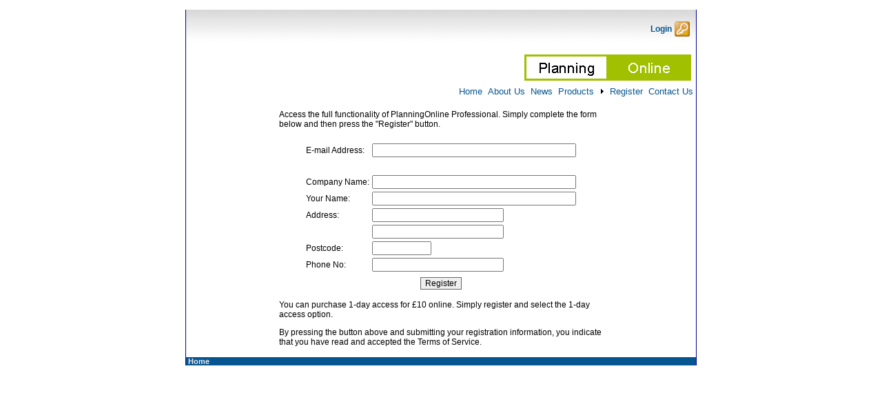

--- FILE ---
content_type: text/html;charset=iso-8859-1
request_url: http://www.planningonline.co.uk/pol/register.jsp
body_size: 3278
content:





<html>

<head>
	<base href="http://www.planningonline.co.uk/pol/register.jsp"/>
	<title>PlanningOnline</title>
	<meta http-equiv="Content-Type" content="text/html; charset=iso-8859-1">
	<link rel="stylesheet" type="text/css" href="style/stylesheet.css"/>
	<script language="javascript" src="dbformslib/jscal/calendar.js"></script>
	<script language="JavaScript" src="popup.js"></script>
	<script language="JavaScript" src="geotools2.js"></script>
	
	<script async defer src="https://maps.googleapis.com/maps/api/js?key=AIzaSyD4tBg2OOx8OECF88IBiO0_2e6XslV6KpE"  type="text/javascript"></script>		
	
	
	<script>

function rusure(){
	question = confirm("To access the case details, you must sign up to PlanningOnline Professional. Enjoy 24 hours access for £10.00.  Do you wish to sign up to PlanningOnline Professional?")
	if (question !="0"){
		top.location = "register.jsp"
	}
}
</script>
</head>


<body>

<center><br>

<table width=742 border=0 cellpadding=0 cellspacing=0 >
<tr>
	<td width=1 bgcolor="#000099"> </td>
	<td width=740 bgcolor="#000099"> </td>
	<td width=1 bgcolor="#000099"> </td>
</tr>
<tr>
	<td width=1  bgcolor="#000099" > </td>
	<td>



		<!---------------------- first bar -->
		<table width=100% border=0 cellpadding=0 cellspacing=0 >
			<tr>
				<td height=65 background="images/header_bg.gif" valign="top" align=left></td>
				<td height=40 background="images/header_bg.gif" valign="middle" align=right><a href='/members' ><b>Login</b> <img src="images/shell32_dll_Ico427_ico_Ico1.gif" align=middle> </a></td>
			</tr>
		</table>

		<table width="100%" border="0" cellspacing="0" cellpadding="0">
			<tr>
				<td></td>
				<td valign="bottom" align=right >
	
					<img src="images/pol.gif" >&nbsp;&nbsp;
					<br>
					<script type="text/javascript" language="JavaScript" src="/pol/stmenu.js"></script>	
					<script type="text/javascript" language="JavaScript1.2" src="/pol/include.js"></script>	
					
				</td>
			</tr> 
		</table>


	</td>
	<td width=1 bgcolor="#000099"> </td>
</tr>




<!-- put in line -->
<tr>
	<td width=1 bgcolor="#000099"> </td>
	<td width=740 bgcolor="#000099"> </td>
	<td width=1 bgcolor="#000099"> </td>
</tr>
<tr>
	<td width=1  bgcolor="#000099" > </td>
	<td align=left>



<center>

<table width=500 border=0 cellpadding=0 cellspacing=15 >
	<tr valign=top>
		<td width=100%>

	Access the full functionality of PlanningOnline Professional. Simply complete the form below and then press the "Register" button.<p>
		
				
		
	<center>
				
				
				<table>

				<form name="dbform" action="/pol/servlet/control;jsessionid=794D265DA598C1F4961256437EE2B90A" method="post" onSubmit="return validateSub(this)" ><input type="hidden" name="invtable" value="10"/><input type='hidden' name='invname_10' value=''/><input type="hidden" name="autoupdate_10" value="false"/><input type="hidden" name="fu_10" value="/registerok.jsp"/><input type="hidden" name="lang" value="en"/><input type="hidden" name="country" value="US"/><input type="hidden" name="fue_10" value="/register.jsp"/><input type="hidden" name="formValidatorName_10" value="sub"/><input type="hidden" name="source" value="/pol/register.jsp"/><input type="hidden" name="customEvent"/><input type="hidden" name="firstpos_10" value="1%3A17%3A2test%40donachy.com"/><input type="hidden" name="lastpos_10" value="1%3A17%3A2test%40donachy.com"/>

			     	
						<tr><td colspan="2" class=alert></b></td><tr>     	
					
			        
					
					
	   			
			     	
			        
					
						<tr><td class="black">E-mail Address:</td><td><input type="text" name="f_10_insroot_1" value=""  size="40" class="black"/><input type="hidden" name="of_10_insroot_1" value="" /></td></tr>
						<tr><td class="black"></td><td><input type="hidden" name="f_10_insroot_2" value="9+-2nx"  size="15" class="black"/><input type="hidden" name="of_10_insroot_2" value="" /></td></tr>
						<tr><td class="black"><br></td><td><br></td></tr>
						<tr><td class="black">Company Name:</td><td><input type="text" name="f_10_insroot_6" value=""  size="40" class="black"/><input type="hidden" name="of_10_insroot_6" value="" /></td></tr>				
						<tr><td class="black">Your Name:</td><td><input type="text" name="f_10_insroot_7" value=""  size="40" class="black"/><input type="hidden" name="of_10_insroot_7" value="" /></td></tr>				
						<tr><td class="black">Address:</td><td><input type="text" name="f_10_insroot_8" value=""  size="25" class="black"/><input type="hidden" name="of_10_insroot_8" value="" /></td></tr>
						<tr><td class="black"></td><td><input type="text" name="f_10_insroot_9" value=""  size="25" class="black"/><input type="hidden" name="of_10_insroot_9" value="" /></td></tr>												
						<tr><td class="black">Postcode:</td><td><input type="text" name="f_10_insroot_10" value=""  size="10" class="black"/><input type="hidden" name="of_10_insroot_10" value="" /></td></tr>																
						<tr><td class="black">Phone No:</td><td><input type="text" name="f_10_insroot_11" value=""  size="25" class="black"/><input type="hidden" name="of_10_insroot_11" value="" /></td></tr>																				
						<tr><td></td><td><input type="hidden" name="f_10_insroot_4" value="2026-01-19 08:21:25" /><input type="hidden" name="of_10_insroot_4" value="" /><input type="hidden" name="pf_10_insroot_4" value="yyyy-MM-dd hh:mm:ss" /></td></tr> 
						<tr><td class="black" colspan="2" align="center"><input type="submit"  value="Register"  class="calstable" onClick="bValidateForm=true;bValidateUpdate=false;" name="ac_insert_10_root_500"/></td></tr>
		       		
	   			<input type="hidden" name="k_10_0@root" value="1%3A17%3A2test%40donachy.com"/>
</form>
<script language="Javascript1.1"> 
<!-- Begin 

	 var bValidateForm = false;
	 var bValidateUpdate = true; 

	 function validateSub(form) {  
	      if (!bValidateForm) 
	 	return true; 
	      else 
	 	return validateRequired(form) && validateEmail(form); 
	 } 

	 function required () { 
	    if(bValidateUpdate==false)  this.dbforms_aa = new Array("f_10_insroot_1", "Email Address required:user_name", new Function ("varName", " return this[varName];"));
	    if(bValidateUpdate==false)  this.dbforms_ab = new Array("f_10_insroot_2", "Password required:user_pass", new Function ("varName", " return this[varName];"));
	    if(bValidateUpdate==false)  this.dbforms_ac = new Array("f_10_insroot_6", "Company Name required:company", new Function ("varName", " return this[varName];"));
	    if(bValidateUpdate==false)  this.dbforms_ad = new Array("f_10_insroot_7", "Your Name required:name", new Function ("varName", " return this[varName];"));
	    if(bValidateUpdate==false)  this.dbforms_ae = new Array("f_10_insroot_10", "Postcode required:addresspc", new Function ("varName", " return this[varName];"));
	    if(bValidateUpdate==false)  this.dbforms_af = new Array("f_10_insroot_11", "Phone No required:phone", new Function ("varName", " return this[varName];"));
	 } 

	 function email () { 
	    if(bValidateUpdate==false)  this.dbforms_aa = new Array("f_10_insroot_1", "Email Address is not a valid format:user_name", new Function ("varName", " return this[varName];"));
	 } 

function validateRequired(form) {                                                                       
                var bValid = true;
                var focusField = null;
                var i = 0;                                                                                          
                var fields = new Array();                                                                           
                oRequired = new required();                                                                         
                for (x in oRequired) {                                                                              
                    if (form[oRequired[x][0]] != null) {
                        var value = form[oRequired[x][0]].value;
   	                	var oldValue = form["o" + oRequired[x][0]].value;                                                                                                    
						if ( (form[oRequired[x][0]].type == 'text' || form[oRequired[x][0]].type == 'textarea' || form[oRequired[x][0]].type == 'select-one' || form[oRequired[x][0]].type == 'radio' || form[oRequired[x][0]].type == 'password') 
						   ) {   
							if ( (value == null) || (value.length == 0) || (value == '') ) {
							   if (i == 0)
								  focusField = form[oRequired[x][0]]; 
							   fields[i++] = oRequired[x][1];
							   bValid = false;                                                                             
							}
						}                                                                                               
                    }  						
                }                                                                                                   
                if (fields.length > 0) {
                   focusField.focus();
                   alert(fields.join('\n'));                                                                      
                }                                                                                                   
                return bValid;                                                                                      
            }

function validateEmail(form) {                                                                                                    
                var bValid = true;
                var focusField = null;
                var i = 0;                                                                                                                    
                var fields = new Array();                                                                                                     
                oEmail = new email();                                                                                                        
                for (x in oEmail) {                                                                                                          
                    if ((form[oEmail[x][0]].type == 'text' || form[oEmail[x][0]].type == 'textarea') && form[oEmail[x][0]].value.length > 0) {   
                       if (!checkEmail(form[oEmail[x][0]].value)) {
                          if (i == 0)
                             focusField = form[oEmail[x][0]]; 
                          fields[i++] = oEmail[x][1];
                          bValid = false;                                                                                                     
                       }                                                                                                                      
                    }                                                                                                                         
                }                                                                                                                             
                if (fields.length > 0) {
                   focusField.focus();
                   alert(fields.join('\n'));                                                                                                  
                }                                                                                                                             
                return bValid;                                                                                                                
            }      
            
            /**
             * Reference: Sandeep V. Tamhankar (stamhankar@hotmail.com), 
             * http://javascript.internet.com 
            */
            function checkEmail(emailStr) {
               if (emailStr.length == 0) 
                  return true;
               var emailPat=/^(.+)@(.+)$/;
               var specialChars="\\(\\)<>@,;:\\\\\\\"\\.\\[\\]";
               var validChars="\[^\\s" + specialChars + "\]";
               var quotedUser="(\"[^\"]*\")";
               var ipDomainPat=/^(\d{1,3})[.](\d{1,3})[.](\d{1,3})[.](\d{1,3})$/;
               var atom=validChars + '+';
               var word="(" + atom + "|" + quotedUser + ")";
               var userPat=new RegExp("^" + word + "(\\." + word + ")*$");
               var domainPat=new RegExp("^" + atom + "(\\." + atom + ")*$");
               var matchArray=emailStr.match(emailPat);
               
               if (matchArray == null)
                  return false;
               
               var user=matchArray[1];
               var domain=matchArray[2];
               
               if (user.match(userPat) == null)
                   return false;
               
               var IPArray = domain.match(ipDomainPat);
               if (IPArray != null) {
                   for (var i = 1; i <= 4; i++) {
                      if (IPArray[i] > 255)
                         return false;
                   }
                   
                   return true;
               }
               
               var domainArray=domain.match(domainPat);
               if (domainArray == null)
                   return false;
               
               var atomPat=new RegExp(atom,"g");
               var domArr=domain.match(atomPat);
               var len=domArr.length;
            
               if (domArr[domArr.length-1].length < 2 || domArr[domArr.length-1].length > 3)
                  return false;
               
               if (len < 2)
                  return false;
               
               return true;
            }


//  End -->
</script>



	   			
	   			</table></center>
	<p>
You can purchase 1-day access for £10 online.  Simply register and select the 1-day access option.
	<p>
	
	By pressing the button above and submitting your registration information, you indicate that you have read and accepted the Terms of Service.
		
	

		</td>  
	</tr>
</table>




<!-- bottom bar -->
<table width=100% border=0 cellpadding=0 cellspacing=0 >
<tr><td class='navbar-off'>

<a href='index.jsp'>&nbsp;Home</a>

</td></tr>
</table>






	</td>
	<td width=1 bgcolor="#000099"> </td>
</tr>

<tr>
	<td width=1 bgcolor="#000099"> </td>
	<td bgcolor="#000099"> </td>
	<td width=1 bgcolor="#000099"> </td>
</tr>
</table>

</center>

<script type="text/javascript">
var woopra_id = '932273327';
</script>
<script src="http://static.woopra.com/js/woopra.js"></script>




</html>



--- FILE ---
content_type: text/css
request_url: http://www.planningonline.co.uk/pol/style/stylesheet.css
body_size: 2314
content:
body {
  font-size: 9pt;
  font-family: arial, verdana, sans-serif;
  margin-top: 0pt;
  margin-left: 0pt;
  margin-right: 0pt;
  margin-bottom: 0pt;
  color: black;
  background-color: white;
}
th, td, p {
  font-size: 9pt;
  font-family: arial, verdana, sans-serif;
}
li {
  font-size: 9pt;
  font-family: arial, verdana, sans-serif;
  padding: 2pt;
}
h1 {
	margin-top: 0px;
	
	font-size: 12pt;
	font-family: arial, verdana, sans-serif;
	font-weight: bold;
	color: #FF9900;
	background-color: transparent;
}
h2 {
  margin-top: 10px;
  border-bottom: 1px solid #cccccc;
  font-size: 9pt;
  font-family: arial, verdana, sans-serif;
  font-weight: bold;
  color: #065590;
  background-color: transparent;
}
h3 {
	margin-top: 20px;
	font-size: 14pt;
	font-family: arial, verdana, sans-serif;
	font-weight: normal;
	color: white;
	background-color: transparent;
}
a:link { 
  font-family: arial, verdana, sans-serif;
  color: #065590;
  background-color: transparent;
  text-decoration: none;
}
a:visited {
  font-family: arial, verdana, sans-serif;
  color: #065590;
  background-color: transparent;
  text-decoration: none;
}
a:hover {
	font-family: arial, verdana, sans-serif;
	color: #FF9900;
	background-color: transparent;
	text-decoration: none;
}
input {
  font-family: arial, verdana, sans-serif;
  font-size: 9pt;
}
img {
  border-width: 0;
}
hr {
  color: #DDDDDD;
  background-color: transparent;
}
pre {
  margin 0px;
  padding 0px;
}
form {
  margin: 0;
  padding: 0;
}

/* Page */
.pageframe {
  border: 1px solid #666666;
  width: 780px;
  background: transparent;
}
/* Tables */
.tablem {    /* Overall table style */
  padding: 0px; 
  font-family: arial, verdana, sans-serif;
  font-size: 9pt;
  border: 1px solid #666666;
}
.tableh {    /* Table header row */
  font-family: arial, verdana, sans-serif;
  font-size: 9pt;
  font-weight: bold;
  color: white;
  background-color: #065590;
  text-decoration: none;
}
.tablesh {    /* Table sub-header row */
  font-family: arial, verdana, sans-serif;
  font-size: 9pt;
  font-weight: normal;
  color: #333333;
  background-color: #CCCCCC;
}
.tablealt {    /* A slightly off-white color for alternate rows */
  color: black;
  background-color: #DDDDDD;
}
.tableunderline {    /* For underlining a table cell */
  border-bottom: 1px solid #CCCCCC;
}
.highlight{  /* alt row highligh */
  font-family: arial, verdana, sans-serif, sans-serif;
  font-size: 8pt;
  font-weight: bold;
  color: black;
  background-color: #DDDDDD;
  text-decoration: none;
}
/* ? */
.tablei {
  border-left: 1px solid #B7C147;
  border-bottom: 1px solid #B7C147;
}
.tablej {
  border-bottom: 1px solid #B7C147;
}
.tablek {
  border-left: 1px solid #B7C147;
  border-right: 1px solid #B7C147;
  border-bottom: 1px solid #B7C147;
}
.tablel {
  border-left: 1px solid #B7C147;
  border-right: 1px solid #B7C147;
}
.tablen {
  border-left: 1px solid #B7C147;
  border-right: 1px solid #B7C147;
  border-top: 1px solid #B7C147;
}

/* Button styles */
.button {
  border: 1px outset;
  font-family: geneva, arial, helvetica, sans-serif;
  font-size: 8pt;
  font-weight: normal;
  height: 20px;
  color: black;
  background-color: #CCCCCC;
}

/* Text styles */
.alert {
  font-weight: bold;
  color: red;
  background-color: transparent;
}
.ok {
  font-weight: bold;
  color: #0F50A0;
  background-color: transparent;
}
.small {
  font-size: 8pt;
  font-family: arial, verdana, sans-serif;
}
.sitemapheader {
  font-size: 16pt;
  font-weight: bold;
  font-family: arial, verdana, sans-serif;
  border-bottom: 1px solid #CCCCCC; 
  color: #065590;
  background-color: transparent;
  margin: 10px;
}
.title {
  font-family: arial, verdana, sans-serif;
  font-size: 10pt;
  font-weight: bold;
  color: white;
  background-color: #065590;
}
.subtitle {
  font-family: arial, verdana, sans-serif;
  font-size: 9pt;
  font-weight: bold;
  color: white;
  background-color: #065590;
}
.welcome {
  font-family: arial, verdana, sans-serif;
  font-size: 10pt;
  font-weight: bold;
  font-style: italic;
  color: #333333;
  background-color: transparent;
}
.copyright {
  font-family: arial, verdana, sans-serif;
  font-size: 8pt;
  color: #333333;
  background-color: transparent;
}
.help {
  border-left: 1px solid #CCCCCC;
  padding: 10px;
}
.borderleft {
  border-left: 1px solid #CCCCCC;
}
.headline {
  border-bottom: 1px solid #CCCCCC; 
  font-size: 9pt;
  font-family: arial, verdana, sans-serif;
  font-weight: bold;
  color: #065590;
  background-color: transparent;
}

/* Banner and Footer */
.footer {
  border-top: 1px solid #DDDDDD; 
  color: black; 
  background-color: transparent;
}
.banner {
  background: transparent url(/images/background.png) no-repeat;
  color: black;
  height: 95px;
}
.bannerpcn {
  background: transparent url(/images/background_pcn.png) no-repeat;
  color: black;
  height: 95px;
}
.bannerright {
  background: transparent url(/images/background_right.png) repeat-x;
  color: black;
  height: 95px;
}
.bannerpcnright {
  color: #DDDDDD;
  height: 95px;
}
.bannerpadding {
  font-size: 1pt;
  background: transparent url(/images/banner_padding.png) repeat-x;
  background-repeat: repeat-x;
  height: 6px;
}
.bannermenupadding {
  font-size: 1pt;
  background: transparent url(/images/banner_menupadding.png) repeat-x;
  background-repeat: repeat-x;
  height: 6px;
}

/* News-like items */
.newstitle {
  font-family: arial, verdana, sans-serif;
  font-size: 8pt;
  padding: 2px;
  color: black;
  margin: 5px;
  background-color: transparent;
}
.newsitem {
  font-family: arial, verdana, sans-serif;
  font-size: 8pt;
  padding: 2px;
  color: black;
  margin: 5px;
  background-color: transparent;
}
.newsdate, .mytitle {
  font-family: arial, verdana, sans-serif;
  font-size: 8pt;
  font-weight: bold;
  padding: 2px;
  color: black;
  margin: 5px;
  background-color: transparent;
  border-bottom: 1px solid black;
}

/* Menu System */
.maxheight {
  height: 100%;
}
.menubar {
  color: black;
  background: #EEEEEE url(/images/menubar.png) no-repeat;
  height: 10px;
}
.menufooter {
  color: black;
  background: #EEEEEE;
}
.menupad {
  border-left: thin dotted #DDDDDD; 
  color: black; 
  background-color: transparent;
}
.menu {
  font-family: arial, verdana, sans-serif;
  font-size: 8pt;
  font-weight: bold;
  padding: 8px; 
  color: black;
  margin: 0px;
  background-color: transparent;
}
.menu a { 
  font-family: arial, verdana, sans-serif;
  font-size: 8pt;
  font-weight: normal;
  color: #333333;
  display: block; 
  border: 1px solid #EEEEEE;
  margin: 1px; 
  padding: 3px;
  padding-left: 12px;
}
.menu a:link    { text-decoration: none; color: #333333; background-color: transparent; }
.menu a:visited { text-decoration: none; color: #333333; background-color: transparent; }
.menu a:hover   { text-decoration: none; color: white; background-color: #AAAAAA; border: 1px solid #666666; }

/* Navbar */
/* ------ */
.navbar {
  color: white;
  background: #065590;
  height: 15px;
  margin: 0;
  padding-top: 3px;
  font-size: 1pt;
  border-top: 1px solid #333333;
  border-bottom: 1px solid #333333;
}
.navbar-on, .navbar-on a, .navbar-on a:link, .navbar-on a:visited {
  font-size: 8pt;
  font-weight: bold;
  font-family: arial, verdana, sans-serif;
  text-decoration: none;
  color: #CCCCCC;
  background: #397399;
  height: 16px;
  padding: 0px;
  margin: 0px;
}
.navbar-on a:hover { color: #DDDDDD; background: #397399; }
.navbar-off {
	font-size: 8pt;
	font-weight: bold;
	font-family: arial, verdana, sans-serif;
	color: #EEEEEE;
	background: #065590;
	padding: 0px;
	margin: 1px;
	border-right: 1px solid #065590;
}
.navbar-off a, .navbar-off a:link, .navbar-off a:visited {
	text-decoration: none;
	height: 16px;
	color: #EEEEEE;
	background: #065590;
}
.navbar-off a:hover {
	color: Gray;
	background: #065590;
}
.navbar-hide {
  font-size: 8pt;
  font-weight: bold;
  font-family: arial, verdana, sans-serif;
  color: black;
  background: #CCCCCC;
  padding: 0px;
  margin: 1px;
}
.navbar-hide a, .navbar-hide a:link, .navbar-hide a:visited {
  text-decoration: none;
  height: 16px;
  color: #666666;
  background: #CCCCCC;
}
.navbar-hide a:hover { color: #065990; background: #CCCCCC; }

/* SearchBar */
/* ------ */
.searchbar {
	color: white;
	background: #065590;
	padding-right: 5px;
	font-family: arial, verdana;
	font-size: 8pt;
	border-top: 1px solid #333333;
	border-bottom: 1px solid #333333;
}
table.searchbar {
	width: 100%;
	height:	30px;
}
input.searchbar {
	color: white;
	background-color: #749aba;
	border: 0px;
	vertical-align: middle;
}
input.searchbar#button {
	border: 1px solid #FFFFFF;
	padding: 0px;
}
input.searchbar#text {
	border: 1px solid #FFFFFF;
	width: 110px;
	padding: 1px;
}
select.selectsearchbar {
	color: #749aba;
	padding: 0px;
	height:	16px;
	font-size: 8pt;
	width: 110px;
	vertical-align: middle;
}
option.searchbar {
	font-family: arial, verdana;
	font-size: 8pt;
	border: none;
	border-top: none;
	border-bottom: none;
	background-color: #749aba;
	padding: 0px;
}

/* Dialog Boxes */
/* ------------ */

.dialogsource { background: #CCCCCC; color: black; }
.dialogsource th { border-bottom: 1px solid #666666; padding-top: 5px; padding-bottom: 2px; }

.dialoginfo { background: #CCCCCC; color: black; }
.dialoginfo th { border-bottom: 1px solid #666666; padding-top: 5px; padding-bottom: 2px; }

.dialogwarning { background: #E2D0D0; color: black; }
.dialogwarning th { border-bottom: 1px solid #666666; padding-top: 5px; }

.dialog {
  font-size: 8pt;
  font-weight: bold;
  font-family: arial, verdana, sans-serif;
  text-decoration: none;
  color: #EEEEEE;
  background: #065590;
  padding: 0px;
  margin: 0px;
  height: 16px;
}
.dialog-top {
  background: #CCCCCC url(images\dialog_top.png) repeat-x right; 
  height: 7px;
}
.dialog-title {
  color: #444444;
  font-weight: bold;
  height: 18px;
}
.dialog-subtitle {
  
  color: #444444;
  font-weight: bold;
  border-bottom: 1px solid #CCCCCC; 
}
.dialog-body {
  border-right: 1px solid #999999; 
  border-left: 1px solid #999999; 
  border-top: 1px solid #999999; 
  padding: 3px;
  padding-top: 10px;
}
.dialog-body-menubar {
  border: 1px solid #999999; 
  padding: 3px;
  background: #EEEEEE;
  color: black;
}
.dialog-bottom {
  background: #cccccc url(images\dialog_bottom.png) repeat-x right; 
}

/* Docbook */
.emphasis {
  font-weight: bold;
  font-style: normal;
}
.warning table {
  font-family: arial, verdana;
  font-size: 9pt;
  border: 1px solid #999999;
  background-color: #FFFFCC;
}
.warning td {
  border: 0;
  text-align: center;
}
.calstable {
  font-family: arial, verdana;
  font-size: 9pt;
  border: 1px solid #666666;
}
.calstable th {
  background-color: #CCCCCC;
  border: 0;
}
.calstable td {
  border: 0;
}

/* Wizard style... */
.screenshot {
  border: 2px solid #CCCCCC;
}
.wizard {
  border: 2px solid #CCCCCC;
  border-width: 0 2px 0 2px;
  padding: 5px;
}
.wizard p, .wizard li {
  text-align: justify;
}
.wizard a:link, .wizard a:visited { 
  color: black;
  background-color: transparent;
}
.wizard a:hover {
  color: red;
  text-decoration: none;
  background-color: transparent;
}
.wizard h4 {
  margin:0 0 2px;
  font-size: 9pt;
  font-weight:normal;
  border-bottom: 1px solid #cccccc;
  color: #555555;
}
.wizard h4 strong {
  color: #444444;
}
.wizard h3 {
  margin:0 0 15px;
  font-size: 12pt;
  line-height:1.2em;
  font-weight:normal;
  color: #555555;
}
.wizard h3 strong {
  color: #444444;
}
.wizardicon {
  font-size: 10pt;
  font-family: "Trebuchet MS", arial, verdana, sans-serif;
  font-weight: normal;
  color: #444444;
  padding-top: 15px;
}
.wizardicon a:link, .wizardicon a:visited { 
  color: black;
  text-decoration: none;
  background-color: transparent;
}
.wizardicon a:hover {
  color: red;
  text-decoration: none;
  background-color: transparent;
}
.wizardtop {
  background: transparent url("images/box_top.gif") no-repeat left top;
  padding-top: 15px;
  width: 100%;
}
.wizardtopwide {
  background: transparent url("http://www.clarkconnect.com/images/box_top_wide.gif") no-repeat left top;
  padding-top: 15px;
  width: 580px;
}
.wizardbottom {
  background: transparent url("images\box_bottom.gif") no-repeat left bottom;
  padding-bottom: 15px;
  width: 100%;
}
.wizardbottomwide {
  background: transparent url("images\box_bottom_wide.gif") no-repeat left bottom;
  padding-bottom: 15px;
  width: 580px;
}


--- FILE ---
content_type: text/javascript
request_url: http://www.planningonline.co.uk/pol/stinit.js
body_size: 576
content:
/*=======Ver: 6.4.60116========*/
/*DHTMLMenu, (c) 2006, SourceTec Software Co.,LTD  -  www.sothink.com*/
function stshow(){if(!st_cm) return;var m=st_cm;if(!m.typ&&st_nav.typ!=4){if(staddP(m.ps[0]))document.write("<script type='text/javascript' language='javascript1.2'>stsPop(st_ms["+m.id+"].ps[0]);stshP(st_ms["+m.id+"].ps[0]);st_ms["+m.id+"].ps[0].lock=1</script>");}else if(m.typ==1&&st_nav.typ!=4){if(!st_nav.typ&&st_nav.ver<5){st_ld.push(new Function("stshP(st_ms["+m.id+"].ps[0]);st_ms["+m.id+"].ps[0].lock=1"))}else{stshP(m.ps[0]);m.ps[0].lock=1;}}else if(m.typ==3&&st_nav.typ!=4){document.oncontextmenu=function(e){if(st_nav.typ)eval("var m=st_ms["+m.id+"];m.x=e.pageX;m.y=e.pageY;stshP(m.ps[0]);clearTimeout(m.ps[0].tid);m.ps[0].tid=setTimeout(\"sthdP(st_ms["+m.id+"].ps[0])\",m.deHd)");else eval("var m=st_ms["+m.id+"];m.x=stgcl()+event.x;m.y=stgct()+event.y;stshP(m.ps[0]);clearTimeout(m.ps[0].tid);m.ps[0].tid=setTimeout(\"sthdP(st_ms["+m.id+"].ps[0])\",m.deHd)");return false };}stsetld();}
function hideMenu(n){if((m=stgMe(n))&&st_nav.typ!=4){for(var i=0;i<m.ps.length;i++)m.ps[i].lock=0;sthdPX(m.ps[0],3)}}
function showFloatMenuAt(n,x,y){	var m;if((m=stgMe(n))&&st_nav.typ!=4){m.x=x;m.y=y;stshP(m.ps[0]);if(!STM_AHCM)m.ps[0].lock=1;}}stshow();


--- FILE ---
content_type: text/javascript
request_url: http://www.planningonline.co.uk/pol/stdom.js
body_size: 4559
content:
/*=======Ver: 6.4.60116========*/
/*DHTMLMenu, (c) 2005, SourceTec Software Co.,LTD  -  www.sothink.com*/
function stgPStr(p){var s="",its="",scr=p.typ&2,v=p.typ&1,f=p.frm?1:st_css;with(p){its+=scr?"<table id='"+ids+"sct' cellpadding=0 cellspacing=0 "+stgCss("tb",f)+">"+(v?"<tr "+stgCss("tr",f)+">":"")+"<td  id='"+ids+"s0' valign='middle' "+stgCss("td",f)+">"+stgIStr(sc[0])+"</td>"+(v?"</tr><tr "+stgCss("tr",f)+">":""):"";its+=scr?"<td  id='"+ids+"scc' "+stgCss("td",f)+"><div  id='"+ids+"sc' "+stgCss("dv",f)+">":"";its+="<table cellpadding=0 cellspacing="+mar+" id='"+ids+"tb' "+stgCss("tb",f)+" align="+stHAL[hal]+">";for(var j=0;j<is.length;j++)its+=(v?"<tr "+stgCss("tr",f)+">":"")+"<td "+stgCss("td",f)+" valign='middle'>"+stgIStr(is[j])+"</td>"+(v?"</tr>":"");its+="</table>";its+=scr?"</div></td>":"";its+=scr?(v?"</tr><tr "+stgCss("tr",f)+">":"")+"<td id='"+ids+"s1' valign='middle' "+stgCss("td",f)+">"+stgIStr(sc[1])+"</td>"+(v?"</tr>":"")+"</table>":"";s+="<table cellpadding=0 cellspacing=0 id='"+ids+"' "+stgCss("tb",f,stgBg(bgC,bgI,bgR)+stgBd(bdW,bd,bdC)+(wid?"width:"+stAdb(wid)+";":"")+(hei?"height:"+stAdb(hei)+";":""))+((STM_RTL||hal)?" align="+stHAL[hal]:"")+" "+stgEnt(p)+">";if(decH[0]){s+="<tr "+stgCss("tr",f)+">"+(decW[3]?"<td id='"+ids+"c0'  "+stgCss("td",f,"width:"+decW[3]+"px;height:"+decH[0]+"px;")+">"+stgImg(p.ids+"cor0",cor[0],decW[3],decH[0],0)+"</td>":"")+"<td id='"+ids+"d0' "+stgCss("td",f,stgBg(decBC[0],decBI[0],decBR[0]))+">"+stgImg(p.ids+"dec0",dec[0],decW[0],decH[0],decB[0])+"</td>"+(decW[1]?"<td id='"+ids+"c1' "+stgCss("td",f,"width:"+decW[1]+"px;height:"+decH[0]+"px;")+">"+stgImg(p.ids+"cor1",cor[1],decW[1],decH[0],0)+"</td>":"")+"</tr>";}s+="<tr "+stgCss("tr",f)+">"+(decW[3]?"<td id='"+ids+"d3' "+stgCss("td",f,stgBg(decBC[3],decBI[3],decBR[3]))+">"+stgImg(ids+"dec3",dec[3],decW[3],decH[3],decB[3])+"</td>":"")+"<td id='"+ids+"txt' "+stgCss("td",f)+">"+its+"</td>"+(decW[1]?"<td id='"+ids+"d1' "+stgCss("td",f,stgBg(decBC[1],decBI[1],decBR[1]))+">"+stgImg(ids+"dec1",dec[1],decW[1],decH[1],decB[1])+"</td>":"")+"</tr>";if(decH[2]){s+="<tr "+stgCss("tr",f)+">"+(decW[3]?"<td id='"+ids+"c3' "+stgCss("td",f,"width:"+decW[3]+"px;height:"+decH[2]+"px;")+">"+stgImg(ids+"cor3",cor[3],decW[3],decH[2],0)+"</td>":"")+"<td id='"+ids+"d2' "+stgCss("td",f,stgBg(decBC[2],decBI[2],decBR[2]))+">"+stgImg(ids+"dec2",dec[2],decW[2],decH[2],decB[2])+"</td>"+(decW[1]?"<td id='"+ids+"c2' "+stgCss("td",f,"width:"+decW[1]+"px;height:"+decH[2]+"px;")+">"+stgImg(ids+"cor2",cor[2],decW[1],decH[2],0)+"</td>":"")+"</tr>";}s+="</table>";}return s }
function stgIStr(i){var s="",t=i.typ&3,f=i.frm?1:st_css;with(i){		s+=st_nav.nam!="konqueror"&&lnk?"<a  href=\""+lnk.replace(/\"/g,"&quot;").replace(/\'/g,"&#39;")+"\" target='"+tar+"' id='"+i.ids+"lnk' "+stgCss("a",f,"text-decoration:none")+">":"";s+="<table cellspacing=0 cellpadding="+pad+" id='"+ids+"' "+stgCss("tb",f,(wid?"width:"+stAdb(wid)+";":"")+(hei?"height:"+stAdb(hei)+";":"")+stgBd(bdW,bd,bdC[(stat&1835008)>>18])+stgBg(bgC[(stat&3584)>>9],bgI[(stat&28672)>>12],bgR[(stat&229376)>>15])+stgCur(lnk?cur[1]:cur[0]))+" "+stgEnt(i)+" align='"+stHAL[hal]+"'>";s+=icoW&&icoH?"<td id='"+ids+"il' "+stgCss("td",f,"width:"+lw+"px;")+">"+stgImg(ids+"ico",ico[(stat&56)>>3],icoW,icoH,icoB)+"</td>":"";s+="<td id='"+ids+"im' align='"+stHAL[thal]+"' valign='"+stVAL[tval]+"' "+stgCss("td",f,stgFnt(colr[(stat&14680064)>>21],fnt[(stat&117440512)>>24],dec[(stat&939524096)>>27]))+" nowrap>";s+=t==2?stgImg(ids+"img",img[stat&7],imgW,imgH,imgB):txt;	s+="</td>";s+=arrW&&arrH?"<td id='"+ids+"ir' "+stgCss("td",f,"width:"+rw+"px;")+" align='right'>"+stgImg(ids+"arr",arr[(stat&448)>>6],arrW,arrH,arrB)+"</td>":"";s+="</table>";	s+=st_nav.nam!="konqueror"&&lnk?"</a>":"";	}return s }
function stgObj(i,w){if(!w)w=window;return w.document.getElementById(i)}
function stAdb(s,b){if(!b) b=0;if(isNaN(s)){if(s.charAt(s.length-1)=="%") return s;else if(s.substr(s.length-2)=="px") return (parseInt(s)+b)+"px"}else return (parseInt(s)+b)+"px"}
function stgBd(w,s,c){if(s=="none") return "";return (w?"border-width:"+w+"px;":"")+"border-style:"+stBDS[s]+";"+(c?"border-color:"+c+";":"")}
function stgBg(c,i,r){return "background-color:"+c+(i?";background-image:url("+i+");background-repeat:"+stREP[r]:"")+";"}
function stgCur(c){return c&&(st_nav.nam=="opera"||c!="hand")&&c.indexOf("url")?"cursor:"+c+";":""}
function stgFnt(c,f,d){return (c?"color:"+c+";":"")+(f?"font:"+f+";":"")+stgTd(d)}
function stgTd(v,f){if(f) return (v?(v&1?"underline ":"")+(v&2?"line-through ":"")+(v&4?"overline":""):"none");return "text-decoration:"+(v?(v&1?"underline ":"")+(v&2?"line-through ":"")+(v&4?"overline":""):"none")+";"}
function stsEnt(e,o,ei,d){if(!stckD(o)) o._dat=eval(d);var t=o._dat;if(!t) return;switch(ei){case 0:if(!t.isOv&&!stisPar(o,e.relatedTarget)){eval(t.onmouseover+"(t)");t.isOv=1;}break;case 1:if(!e.relatedTarget||!stisPar(o,e.relatedTarget)){eval(t.onmouseout+"(t)");t.isOv=0;}break;case 2:e.cancelBubble=true;eval(t.onclick+"(t)");break;case 3:eval(t.onmousedown+"(t)");break;case 4:eval(t.onmouseup+"(t)");break;}}
function stisPar(p,c){if(!p||!c) return false;if(p==c) return true;do{if(c.parentNode)c=c.parentNode;else return false;if(p==c) return true;}while(c);return false }
function staddP(p,w){if(!w)w=window;var d=w.document;if(w!=window) {p.frm=w.name;for(var j=0;j<p.is.length;j++)p.is[j].frm=w.name;if((p.typ&2)==2){p.sc[0].frm=w.name;p.sc[1].frm=w.name;}}else if(p.frm){p.frm=0;for(var j=0;j<p.is.length;j++)p.is[j].frm=0;if((p.typ&2)==2){p.sc[0].frm=0;p.sc[1].frm=0;}}try{	if(p.isSt)d.write(stgPStr(p));else {var o=d.createElement("div");o.setAttribute("style","position:absolute;left:0px;top:-9999px;visibility:hidden;z-index:"+p.zid+";"+stCSS["dv"]);o.id=p.ids+"dv";o.innerHTML=stgPStr(p);if(d.body.childNodes.length)d.body.insertBefore(o,d.body.childNodes[0]);else d.body.appendChild(o)}}catch(e){	if(p.frm){p.frm=0;for(var j=0;j<p.is.length;j++)p.is[j].frm=0;if((p.typ&2)==2){p.sc[0].frm=0;p.sc[1].frm=0;}}	return false }return true }
function stsPop(p,w){if(!w)w=window;var scr=p.typ&2;p._layer=stgObj(p.ids,w);if(!p.isSt)p._shell=stgObj(p.ids+"dv",w);if(scr) p._sc=stgObj(p.ids+"sc",w);if(p.decH[0]) p._dec0=stgObj(p.ids+"d0",w);if(p.decW[1]) p._dec1=stgObj(p.ids+"d1",w);if(p.decH[2]) p._dec2=stgObj(p.ids+"d2",w);if(p.decW[3])p._dec3=stgObj(p.ids+"d3",w);if(p.decH[0]&&p.decW[3]) p._cor0=stgObj(p.ids+"c0",w);if(p.decH[0]&&p.decW[1]) p._cor1=stgObj(p.ids+"c1",w);if(p.decH[2]&&p.decW[1]) p._cor2=stgObj(p.ids+"c2",w);if(p.decH[2]&&p.decW[3]) p._cor3=stgObj(p.ids+"c3",w);stpPre(p,w);}
function stpPre(p,w){if((p.typ&2)/2) {for(var j=0;j<2;j++){stsIt(p.sc[j],w);stiPre(p.sc[j],w);p.sc[j]._layer.parentNode.style.display="none";}}for(var j=0;j<p.is.length;j++){stsIt(p.is[j],w);stiPre(p.is[j],w);}var rc=stgRc(p._layer);p._rc=rc;}
function stiPre(i,w){if(i.hei=="100%")i._layer.style.height=i._layer.parentNode.offsetHeight+"px";}
function stsIt(i,w){i._layer=stgObj(i.ids,w);i._font=stgObj(i.ids+"im",w);if(i.icoW) i._left=stgObj(i.ids+"ico",w);if(i.arrW) i._right=stgObj(i.ids+"arr",w);if((i.typ&3)==2) i._img=stgObj(i.ids+"img",w);if(i.lnk)	i._anchor=stgObj(i.ids+"lnk",w);	}
function stgRc(o){if(!o) return;var x=y=w=h=0;w=o.offsetWidth;h=o.offsetHeight;while(o){		x+=o.offsetLeft;y+=o.offsetTop;if((st_nav.nam=="konqueror"||st_nav.nam=="safari")&&o.style&&o.style.position.toLowerCase()=="absolute") break;if(o.parentNode&&o.parentNode.tagName=="DIV"&&o.parentNode.style.overflow.toLowerCase()=="hidden"){x-=o.parentNode.scrollLeft;y-=o.parentNode.scrollTop;}o=o.offsetParent;}return [x,y,w,h]}
function stckL(d,w){if(!w)w=window;var l;try{if(l=stgObj(d.ids,w))return d._layer=l;else return false;}catch(e){return false }}
function stckD(c){if(c._dat) return true; return false }
function stcIt(i,f){if(i.lock) return;if(i.stat==f) return;var m=st_ms[i.mid];	if(i._layer){if(!stusrE(4,i,m)) return;	var o=i._layer,l=i._left,r=i._right,im=i._img,fn=i._font,d;with(i){d=stat^f;if(o){if((d&3584)&&bgC[(stat&3584)>>9]!=bgC[(f&3584)>>9])o.style.backgroundColor=bgC[(f&3584)>>9];if(((d&28672)&&bgI[(stat&28672)>>12]!=bgI[(f&28672)>>12])||((d&229376)&&bgR[(stat&229376)>>15]!=bgR[(f&229376)>>15])){o.style.backgroundImage="url("+bgI[(f&28672)>>12]+")";o.style.backgroundRepeat=stREP[bgR[(f&229376)>>15]];}if((d&14680064)&&colr[(stat&14680064)>>21]!=colr[(f&14680064)>>21])fn.style.color=colr[(f&14680064)>>21];if((d&117440512)&&fnt[(stat&117440512)>>24]!=fnt[(f&117440512)>>24])fn.style.font=fnt[(f&117440512)>>24];		if((d&939524096)&&dec[(stat&939524096)>>27]!=dec[(f&939524096)>>27])fn.style.textDecoration=stgTd(dec[(f&939524096)>>27],1);if((d&1835008)&&bdC[(stat&1835008)>>18]!=bdC[(f&1835008)>>18])o.style.borderColor=bdC[(f&1835008)>>18];}if(l){if((d&56)&&ico[(stat&56)>>3]!=ico[(f&56)>>3])l.src=ico[(f&56)>>3]?ico[(f&56)>>3]:m.bnk;}if(r){if((d&448)&&arr[(stat&448)>>6]!=arr[(f&448)>>6])r.src=arr[(f&448)>>6]?arr[(f&448)>>6]:m.bnk;}if(im){if((d&7)&&img[stat&7]!=img[f&7])im.src=img[f&7]?img[f&7]:m.bnk;}	stat=f;}if(!stusrE(5,i,st_ms[i.mid])) return }}
function stick(i){if(i.myclick&&!i.myclick()) return;if((st_ms[i.mid].cks&1)&&!i.pid) {var m=st_ms[i.mid];for(var j=0;j<m.ps[0].is.length;j++){if(!(m.cks&2))m.ps[0].is[j].lock=0;if(m.ps[0].is[j].subP&&!m.ps[0].is[j].subP.isSh) m.ps[0].is[j].subP.lock=0;}				stcIt(i,i.ovst);if(i.subP&&!i.subP.isSh)stshP(i.subP);}if(i.frm||i.suP&&i.suP.frm){i.parP.isOv=0;sthdPX(i.parP,2);}if(i.lnk&&st_nav.nam=="konqueror")window.open(i.lnk,i.tar)}
function stiov(i){var m=st_ms[i.mid],sp=i.subP,pp=i.parP;if(i.myover&&!i.myover()) return;stcIt(i,i.ovst);if(pp.cIt&&pp.cIt!=i){stcIt(pp.cIt,pp.cIt.oust);if(pp.cIt.subP){clearTimeout(pp.cIt.subP.tid);sthdPX(pp.cIt.subP,1);}	}pp.cIt=i;if(sp){clearTimeout(sp.tid);if(!sp.isSh||!sp.exed)sp.tid=setTimeout("stshP(st_ms["+sp.mid+"].ps["+sp.id+"]);",pp.typ&1?m.deSV:m.deSH);}}
function stiou(i){var m=st_ms[i.mid],sp=i.subP;if(i.myout&&!i.myout()) return;if(!i.subP||!i.subP.isSh)stcIt(i,i.oust);if(sp){clearTimeout(sp.tid);if(sp.isSh)sp.tid=setTimeout("sthdPX(st_ms["+sp.mid+"].ps["+sp.id+"],1)",m.deHd);}}
function stpov(p){if(p.myover&&!p.myover()) return;clearTimeout(p.tid);while(p.parI){stcIt(p.parI,p.parI.ovst);clearTimeout(p.parI.parP.tid);p.parI.parP.cIt=p.parI;p=p.parI.parP;}}
function stpou(p){	if(p.myout&&!p.myout()) return;var m=st_ms[p.mid];var cs=";stusrE(6,st_ms["+p.mid+"].ps["+p.id+"],st_ms["+p.mid+"])";p.tid=setTimeout("sthdPX(st_ms["+p.mid+"].ps["+p.id+"])"+cs,m.deHd);}
function stshP(p){var o,m=st_ms[p.mid],w=p.id?stgtfrm(m):window;if(!stckL(p,w)){if(w&&staddP(p,w))stsPop(p,w);else if(m.cfsh&&!stckL(p))if(staddP(p))	stsPop(p);else return;else if(!m.cfsh)	return	}	if(p.lock) return;if(p._layer)	{o=p.isSt?p._layer:p._shell;if(!stusrE(0,p,m)) return;	if(!p.isSt){var xy=stgPxy(p,1);o.style.left=xy[0]+"px";o.style.top=xy[1]+"px";}o.style.visibility="visible";p.isSh=1;p.exed=1;if(!m.hdp) p.lock=1;if(!stusrE(1,p,m)) return }}
function sthdP(p){var m=st_ms[p.mid],o;if(p.frm){var w=stgtfrm(m);if(!stckL(p,w)) {p._layer=0;p.isSh=0;p.exed=1;return;}}else	if(!p._layer) return;	if(p.lock) return;if(o=p._shell){	if(!stusrE(2,p,m)) return;	o.style.visibility="hidden";p.isSh=0;p.exed=1;if(!stusrE(3,p,m)) return	}}
function sthdPX(p,f){var cp=p;if(f)while(cp.cIt&&cp.cIt.subP&&cp.cIt.subP.isSh)cp=cp.cIt.subP;while(cp){if(f!=3&&(cp.isOv||!cp.isSh||cp.isSt)) break;clearTimeout(cp.tid);sthdP(cp);if(cp.parI){stcIt(cp.parI,cp.parI.oust);	cp.parI.parP.cIt=0;if(f==1&&cp==p)break;cp=cp.parI.parP;}else break;}}
function stgPxy(p){		var m=st_ms[p.mid],mx=eval(m.x),my=eval(m.y);mx=isNaN(mx)?0:mx;my=isNaN(my)?0:my;	var irc=p.parI?stgRc(p.parI._layer):[mx,my,0,0],prc=p.isSt?stgRc(p._layer):stgRc(p._shell),xd=p.dir&3,yd=(p.dir&12)/4,x=y=0,win=window,cf=p.frm&&p.frm!=window.name;if(cf)win=stgtfrm(m);var cl=stgcl(win),ct=stgct(win),cw=stgcw(win),ch=stgch(win);switch(xd){case 0:x=irc[0]-prc[2];break;case 1:x=irc[0];break;case 2:x=irc[0]+irc[2]-prc[2];break;case 3:x=irc[0]+irc[2];}switch(yd){case 0:y=irc[1]-prc[3];break;case 1:y=irc[1];break;case 2:y=irc[1]+irc[3]-prc[3];break;case 3:y=irc[1]+irc[3];}if(cf&&p.frm!=p.parI.frm){switch(m.cfD){case 0:y=0;break;case 1:y=ch-prc[3];break;case 2:x=0;break;case 3:x=cw-prc[2];break;}x+=cl;y+=ct;x=x+m.cfX;y=y+m.cfY;if(m.sfrn){var wcl=stgcl(),wct=stgct();if(!m.cfD||m.cfD==1)x-=wcl;if(m.cfD==2||m.cfD==3)y-=wct;}}y+=p.offY;x+=p.offX;if(arguments[1]&&p.id){	if(x+prc[2]>cl+cw) x=cl+cw-prc[2];if(y+prc[3]>ct+ch) y=ct+ch-prc[3];		if(x<cl) x=cl;if(y<ct) y=ct;}	p._rc=[x,y,prc[2],prc[3]];return [x,y]}
function stgcl(w){if(!w)w=window; return w.pageXOffset }
function stgct(w){if(!w)w=window; return w.pageYOffset }
function stgcw(w){if(!w)w=window; if(w.scrollbars&&w.scrollbars.visible&&w.innerHeight<document.documentElement.offsetHeight)return w.innerWidth-20;return w.innerWidth }
function stgch(w){if(!w)w=window; 		if(w.scrollbars&&w.scrollbars.visible&&w.innerWidth<document.documentElement.offsetWidth)return w.innerHeight-20;return w.innerHeight }
function stgImg(id,s,w,h,b){if(!s){if(w==-1&&h==-1)return "";s=st_cm.bnk;w=w==-1?1:w;h=h==-1?1:h;}return "<img id='"+id+"' src='"+s+"'"+(w!=-1?" width="+w:"")+(h!=-1?" height="+h:"")+" border="+b+">"}
function stmvto(xy,p){if(p.isSt||!p.isSh) return;var l=p._shell;l.style.left=xy[0]+"px";l.style.top=xy[1]+"px";p._rc=[xy[0],xy[1],p._rc[2],p._rc[3]]}
function stwinr(w){if(!w) return false;try{if(w.document&&w.document.body)return true;else return false;}catch(e){return false;}}


--- FILE ---
content_type: text/javascript
request_url: http://www.planningonline.co.uk/pol/popup.js
body_size: 223
content:
		<!--
		
		var help_window_object = null;
		var sample_window_object = null;
		var sample_win = null;
		var buy_product_window_object = null;
		
		function popup_help ( help_page )
		{
		
			if ( help_window_object != null )
			{
				help_window_object.close ( );
			}
		
			help_window_object = window.open ( "" + help_page , "popup_help_win", "width=450,height=350,scrollbars=yes");
			help_window_object.focus ( );
		
		}
		
		// -->

--- FILE ---
content_type: text/javascript
request_url: http://www.planningonline.co.uk/pol/stwinels.js
body_size: 610
content:
/*=======Ver: 6.4.60116========*/
/*DHTMLMenu, (c) 2006, SourceTec Software Co.,LTD  -  www.sothink.com*/
function sthdWels(p){var m=st_ms[p.mid];for(var j=0;j<m.hdT.length;j++)stwtag(m.hdT[j],-1,p);return 1;}
function stshWels(p){var m=st_ms[p.mid];for(var j=0;j<m.hdT.length;j++)stwtag(m.hdT[j],1,p);return 1;}
function stwtag(tg,c,p){var d,m=st_ms[p.mid];if(p.frm)	 d=stgtfrm(m).document;else d=document;var es=st_nav.typ?d.getElementsByTagName(tg):d.all.tags(tg);for(var j=0;j<es.length;++j){var f=0,e=es.item(j);for(var t=e.offsetParent;t;t=t.offsetParent)if(t.id&&t.id.indexOf("stm")>=0)f=1;if(f)continue;else if(stwover(e,p)){if(e.visLevel)e.visLevel+=c;else e.visLevel=c;if(e.visLevel==-1){if(typeof(e.visSave)=="undefined")e.visSave=e.style.visibility;e.style.visibility="hidden";if(typeof(p.mywehd)!='undefined'&&p.mywehd(e))return;}else if(!e.visLevel){if(typeof(p.mywesh)!='undefined'&&p.mywesh(e))return;e.style.visibility=e.visSave;}}}}
function stwover(e,p){var l=0,t=0,w=e.offsetWidth,h=e.offsetHeight;w?(e._wd=w):(w=e._wd);h?(e._ht=h):(h=e._ht);while(e)l+=e.offsetLeft,t+=e.offsetTop,e=e.offsetParent;return l<p._rc[2]+p._rc[0]&&l+w>p._rc[0]&&t<p._rc[3]+p._rc[1]&&t+h>p._rc[1];}


--- FILE ---
content_type: text/javascript
request_url: http://www.planningonline.co.uk/pol/include.js
body_size: 464
content:
stm_bm(["menu160a",600,"","blank.gif",0,"","",2,0,250,0,1000,1,0,0,"/pol/","",0,0,1,2,"default","hand",""],this);
stm_bp("p0",[0,4,0,0,0,4,0,7,100,"",-2,"",-2,50,0,0,"#999999","#FFFFFf","",3,0,0,"#000000"]);
stm_ai("p0i0",[0,"Home","","",-1,-1,0,"index.jsp","_self","","","","",0,0,0,"","",0,0,0,0,1,"#FFFFFf",0,"#ffffff",0,"","",3,3,0,0,"#FFFFF7","#000000","#065590","#FF9900","10pt 'Arial','Verdana'","10pt 'Arial','Verdana'",0,0]);
stm_aix("p0i1","p0i0",[0,"About Us","","",-1,-1,0,"about.jsp"]);
stm_aix("p0i2","p0i0",[0,"News","","",-1,-1,0,"news.jsp"]);
stm_aix("p0i3","p0i0",[0,"Products","","",-1,-1,0,"","_self","","","","",0,0,0,"arrow_r.gif","arrow_r.gif",7,7]);
stm_bpx("p1","p0",[1,4,0,0,2,3,0,0,100,"",-2,"",-2,50,0,0,"#999999","#FFFFFf","",3,1,1]);
stm_aix("p1i0","p0i0",[0,"POL FREEsearch","","",-1,-1,0,"polfreesearch.jsp","_self","","","","",0,0,0,"","",0,0,0,0,1,"#FFFFF7",0,"#B5BED6",0,"","",3,3,1,1,"#FFFFF7","#000000","#000000","#000000"]);
stm_aix("p1i1","p1i0",[0,"POL FREEsearch (Map)","","",-1,-1,0,"polfreemapsearch.jsp"]);
stm_aix("p1i2","p1i0",[0,"POL Professional","","",-1,-1,0,"polprofessional.jsp"]);
stm_ep();
stm_aix("p0i4","p0i0",[0,"Register","","",-1,-1,0,"register.jsp"]);
stm_aix("p0i5","p0i0",[0,"Contact Us","","",-1,-1,0,"contact.jsp"]);
stm_ep();
stm_em();


--- FILE ---
content_type: text/javascript
request_url: http://www.planningonline.co.uk/pol/geotools2.js
body_size: 6244
content:
/**
 * GeoTools javascript coordinate transformations
 * http://files.dixo.net/geotools.html
 *
 * This file copyright (c)2005 Paul Dixon (paul@elphin.com)
 *

 * This program is free software; you can redistribute it and/or
 * modify it under the terms of the GNU General Public License
 * as published by the Free Software Foundation; either version 2
 * of the License, or (at your option) any later version.
 * 
 * This program is distributed in the hope that it will be useful,
 * but WITHOUT ANY WARRANTY; without even the implied warranty of
 * MERCHANTABILITY or FITNESS FOR A PARTICULAR PURPOSE.  See the
 * GNU General Public License for more details.
 * 
 * You should have received a copy of the GNU General Public License
 * along with this program; if not, write to the Free Software
 * Foundation, Inc., 59 Temple Place - Suite 330, Boston, MA  02111-1307, USA.
 * 

 * --------------------------------------------------------------------------- 
 * 
 * Credits

 *

 * The algorithm used by the script for WGS84-OSGB36 conversions is derived 
 * from an OSGB spreadsheet (www.gps.gov.uk) with permission. This has been
 * adapted into PHP by Ian Harris, and Irish added by Barry Hunter. Conversion
 * accuracy is in the order of 7m for 90% of Great Britain, and should be 
 * be similar to the conversion made by a typical GPSr
 *

 * See accompanying documentation for more information
 * http://www.nearby.org.uk/tests/GeoTools2.html
 */
 
 
 
 
 
 
 
 
/*****************************************************************************
*
* GT_OSGB holds OSGB grid coordinates
*
*****************************************************************************/

function GT_OSGB()
{
	this.northings=0;
	this.eastings=0;
	this.status="Undefined";
}

GT_OSGB.prefixes = new Array (
	new Array("SV","SW","SX","SY","SZ","TV","TW"),
	new Array("SQ","SR","SS","ST","SU","TQ","TR"),
	new Array("SL","SM","SN","SO","SP","TL","TM"),
	new Array("SF","SG","SH","SJ","SK","TF","TG"),
	new Array("SA","SB","SC","SD","SE","TA","TB"),
	new Array("NV","NW","NX","NY","NZ","OV","OW"),
	new Array("NQ","NR","NS","NT","NU","OQ","OR"),
	new Array("NL","NM","NN","NO","NP","OL","OM"),
	new Array("NF","NG","NH","NJ","NK","OF","OG"),
	new Array("NA","NB","NC","ND","NE","OA","OB"),
	new Array("HV","HW","HX","HY","HZ","JV","JW"),
	new Array("HQ","HR","HS","HT","HU","JQ","JR"),
	new Array("HL","HM","HN","HO","HP","JL","JM"));
			

GT_OSGB.prototype.setGridCoordinates = function(eastings,northings)
{
	this.northings=northings;
	this.eastings=eastings;
	this.status="OK";
}

GT_OSGB.prototype.setError = function(msg)
{
	this.status=msg;
}

GT_OSGB.prototype._zeropad = function(num, len)
{
	var str=new String(num);
	while (str.length<len)
	{
		str='0'+str;
	}
	return str;
}

GT_OSGB.prototype.getGridRef = function(precision)
{
	
	

	if (precision<0)
		precision=0;
	if (precision>5)
		precision=5;
		
	var e="";

	var n="";
	if (precision>0)
	{
		var y=Math.floor(this.northings/100000);
		var x=Math.floor(this.eastings/100000);


		var e=Math.round(this.eastings%100000);
		var n=Math.round(this.northings%100000);


		var div=(5-precision);
		e=Math.round(e / Math.pow(10, div));
		n=Math.round(n / Math.pow(10, div));
	}
	
	var prefix=GT_OSGB.prefixes[y][x];
	
    return prefix+" "+this._zeropad(e, precision)+" "+this._zeropad(n, precision);
}

GT_OSGB.prototype.parseGridRef = function(landranger)
{
	var ok=false;

	
	this.northings=0;
	this.eastings=0;
	
	var precision;

	for (precision=5; precision>=1; precision--)
	{
		var pattern = new RegExp("^([A-Z]{2})\\s*(\\d{"+precision+"})\\s*(\\d{"+precision+"})$", "i")
		var gridRef = landranger.match(pattern);
		if (gridRef)
		{
			var gridSheet = gridRef[1];
			var gridEast=0;
			var gridNorth=0;
			
			//5x1 4x10 3x100 2x1000 1x10000 
			if (precision>0)
			{
				var mult=Math.pow(10, 5-precision);
				gridEast=parseInt(gridRef[2],10) * mult;
				gridNorth=parseInt(gridRef[3],10) * mult;
			}
			
			var x,y;
			search: for(y=0; y<GT_OSGB.prefixes.length; y++) 
			{
				for(x=0; x<GT_OSGB.prefixes[y].length; x++)
					if (GT_OSGB.prefixes[y][x] == gridSheet) {
						this.eastings = (x * 100000)+gridEast;
						this.northings = (y * 100000)+gridNorth;
						ok=true;
						break search;
					}
			
			}
		
		}
	}

	

	return ok;
}


GT_OSGB.prototype.getWGS84 = function()
{
	
	var height = 0;

	var lat1 = GT_Math.E_N_to_Lat (this.eastings,this.northings,6377563.396,6356256.910,400000,-100000,0.999601272,49.00000,-2.00000);
	var lon1 = GT_Math.E_N_to_Long(this.eastings,this.northings,6377563.396,6356256.910,400000,-100000,0.999601272,49.00000,-2.00000);

	var x1 = GT_Math.Lat_Long_H_to_X(lat1,lon1,height,6377563.396,6356256.910);
	var y1 = GT_Math.Lat_Long_H_to_Y(lat1,lon1,height,6377563.396,6356256.910);
	var z1 = GT_Math.Lat_H_to_Z     (lat1,      height,6377563.396,6356256.910);

	var x2 = GT_Math.Helmert_X(x1,y1,z1,446.448 ,0.2470,0.8421,-20.4894);
	var y2 = GT_Math.Helmert_Y(x1,y1,z1,-125.157,0.1502,0.8421,-20.4894);
	var z2 = GT_Math.Helmert_Z(x1,y1,z1,542.060 ,0.1502,0.2470,-20.4894);

	var latitude = GT_Math.XYZ_to_Lat(x2,y2,z2,6378137.000,6356752.313);
	var longitude = GT_Math.XYZ_to_Long(x2,y2);

	var wgs84=new GT_WGS84();
	wgs84.setDegrees(latitude, longitude);
	return wgs84;
}

/*****************************************************************************
*
* GT_OSGB holds Irish grid coordinates
*
*****************************************************************************/

function GT_Irish()
{
	this.northings=0;
	this.eastings=0;
	this.status="Undefined";
}

GT_Irish.prefixes = new Array (
	new Array("V", "Q", "L", "F", "A"),
	new Array("W", "R", "M", "G", "B"),
	new Array("X", "S", "N", "H", "C"),
	new Array("Y", "T", "O", "J", "D"),
	new Array("Z", "U", "P", "K", "E"));

GT_Irish.prototype.setGridCoordinates = function(eastings,northings)
{
	this.northings=northings;
	this.eastings=eastings;
	this.status="OK";
}

GT_Irish.prototype.setError = function(msg)
{
	this.status=msg;
}

GT_Irish.prototype._zeropad = function(num, len)
{
	var str=new String(num);
	while (str.length<len)
	{
		str='0'+str;
	}
	return str;
}

GT_Irish.prototype.getGridRef = function(precision)
{
	
	

	if (precision<0)
		precision=0;
	if (precision>5)
		precision=5;
		
	var e="";

	var n="";
	if (precision>0)
	{
		var y=Math.floor(this.northings/100000);
		var x=Math.floor(this.eastings/100000);


		var e=Math.round(this.eastings%100000);
		var n=Math.round(this.northings%100000);


		var div=(5-precision);
		e=Math.round(e / Math.pow(10, div));
		n=Math.round(n / Math.pow(10, div));
	}
	
	var prefix=GT_Irish.prefixes[x][y];
	
    return prefix+" "+this._zeropad(e, precision)+" "+this._zeropad(n, precision);
}

GT_Irish.prototype.parseGridRef = function(landranger)
{
	var ok=false;

	
	this.northings=0;
	this.eastings=0;
	
	var precision;

	for (precision=5; precision>=1; precision--)
	{
		var pattern = new RegExp("^([A-Z]{1})\\s*(\\d{"+precision+"})\\s*(\\d{"+precision+"})$", "i")
		var gridRef = landranger.match(pattern);
		if (gridRef)
		{
			var gridSheet = gridRef[1];
			var gridEast=0;
			var gridNorth=0;
			
			//5x1 4x10 3x100 2x1000 1x10000 
			if (precision>0)
			{
				var mult=Math.pow(10, 5-precision);
				gridEast=parseInt(gridRef[2],10) * mult;
				gridNorth=parseInt(gridRef[3],10) * mult;
			}
			
			var x,y;
			search: for(x=0; x<GT_Irish.prefixes.length; x++) 
			{
				for(y=0; y<GT_Irish.prefixes[x].length; y++)
					if (GT_Irish.prefixes[x][y] == gridSheet) {
						this.eastings = (x * 100000)+gridEast;
						this.northings = (y * 100000)+gridNorth;
						ok=true;
						break search;
					}
			
			}
		
		}
	}

	

	return ok;
}


GT_Irish.prototype.getWGS84 = function(uselevel2)
{

	var height = 0;

	if (uselevel2) {
		e = this.eastings;
		n = this.northings;
	} else {
		//fixed datum shift correction (instead of fancy hermert translation below!)
		e = this.eastings-49;
		n = this.northings+23.4;
	}

	var lat1 = GT_Math.E_N_to_Lat (e,n,6377340.189,6356034.447,200000,250000,1.000035,53.50000,-8.00000);
	var lon1 = GT_Math.E_N_to_Long(e,n,6377340.189,6356034.447,200000,250000,1.000035,53.50000,-8.00000);

	var wgs84=new GT_WGS84();
	if (uselevel2) {
		var x1 = GT_Math.Lat_Long_H_to_X(lat1,lon1,height,6377340.189,6356034.447);
		var y1 = GT_Math.Lat_Long_H_to_Y(lat1,lon1,height,6377340.189,6356034.447);
		var z1 = GT_Math.Lat_H_to_Z     (lat1,     height,6377340.189,6356034.447);

		var x2 = GT_Math.Helmert_X(x1,y1,z1, 482.53 ,0.214,0.631,8.15);
		var y2 = GT_Math.Helmert_Y(x1,y1,z1,-130.596,1.042,0.631,8.15);
		var z2 = GT_Math.Helmert_Z(x1,y1,z1, 564.557,1.042,0.214,8.15);

		var latitude = GT_Math.XYZ_to_Lat(x2,y2,z2,6378137.000,6356752.313);
		var longitude = GT_Math.XYZ_to_Long(x2,y2);
		wgs84.setDegrees(latitude, longitude);
	} else {
		wgs84.setDegrees(lat1,lon1);
	}
	return wgs84;
}

/*****************************************************************************
*
* GT_WGS84 holds WGS84 latitude and longitude
*
*****************************************************************************/

function GT_WGS84()
{
	this.latitude=0;
	this.longitude=0;
}

GT_WGS84.prototype.setDegrees = function(latitude,longitude)
{
	this.latitude=latitude;
	this.longitude=longitude;
}

GT_WGS84.prototype.parseString = function(text)
{
	var ok=false;

	var str=new String(text);

	//N 51° 53.947 W 000° 10.018

	var pattern = /([ns])\s*(\d+)[°\s]+(\d+\.\d+)\s+([we])\s*(\d+)[°\s]+(\d+\.\d+)/i;
	var matches=str.match(pattern);
	if (matches)
	{
		ok=true;
		var latsign=(matches[1]=='s' || matches[1]=='S')?-1:1;
		var longsign=(matches[4]=='w' || matches[4]=='W')?-1:1;
		
		var d1=parseFloat(matches[2]);
		var m1=parseFloat(matches[3]);
		var d2=parseFloat(matches[5]);
		var m2=parseFloat(matches[6]);
		
		this.latitude=latsign * (d1 + (m1/60.0));
		this.longitude=longsign * (d2 + (m2/60.0));
		
		
	}
	
	return ok;
}



GT_WGS84.prototype.isGreatBritain = function()
{
	return this.latitude > 49 &&
		this.latitude < 62 &&
		this.longitude > -9.5 &&
		this.longitude < 2.3;
}

GT_WGS84.prototype.isIreland = function()
{
	return this.latitude > 51.2 &&
		this.latitude < 55.73 &&
		this.longitude > -12.2 &&
		this.longitude < -4.8;
}

GT_WGS84.prototype.getIrish = function(uselevel2)
{
	var irish=new GT_Irish();
	if (this.isIreland())
	{
		var height = 0;

		if (uselevel2) {
			var x1 = GT_Math.Lat_Long_H_to_X(this.latitude,this.longitude,height,6378137.00,6356752.313);
			var y1 = GT_Math.Lat_Long_H_to_Y(this.latitude,this.longitude,height,6378137.00,6356752.313);
			var z1 = GT_Math.Lat_H_to_Z     (this.latitude,height,6378137.00,6356752.313);

			var x2 = GT_Math.Helmert_X(x1,y1,z1,-482.53 ,-0.214,-0.631,-8.15);
			var y2 = GT_Math.Helmert_Y(x1,y1,z1, 130.596,-1.042,-0.631,-8.15);
			var z2 = GT_Math.Helmert_Z(x1,y1,z1,-564.557,-1.042,-0.214,-8.15);

			var latitude2  = GT_Math.XYZ_to_Lat (x2,y2,z2,6377340.189,6356034.447);
			var longitude2 = GT_Math.XYZ_to_Long(x2,y2);
		} else {
			var latitude2  = this.latitude;
			var longitude2 = this.longitude;
		}

		var e = GT_Math.Lat_Long_to_East (latitude2,longitude2,6377340.189,6356034.447, 200000,1.000035,53.50000,-8.00000);
		var n = GT_Math.Lat_Long_to_North(latitude2,longitude2,6377340.189,6356034.447, 200000,250000,1.000035,53.50000,-8.00000);

		if (!uselevel2) {
			//Level 1 Transformation - 95% of points within 2 metres
			//fixed datum shift correction (instead of fancy hermert translation above!)
			//source http://www.osni.gov.uk/downloads/Making%20maps%20GPS%20compatible.pdf
			e=e+49;
			n=n-23.4;
		}

		irish.setGridCoordinates(Math.round(e), Math.round(n));
	}
	else 
	{
		irish.setError("Coordinate not within Ireland");
	}

	return irish;
}

GT_WGS84.prototype.getOSGB = function(uselevel2)
{
	var osgb=new GT_OSGB();
	if (this.isGreatBritain())
	{
		var height = 0;
		
		var x1 = GT_Math.Lat_Long_H_to_X(this.latitude,this.longitude,height,6378137.00,6356752.313);
		var y1 = GT_Math.Lat_Long_H_to_Y(this.latitude,this.longitude,height,6378137.00,6356752.313);
		var z1 = GT_Math.Lat_H_to_Z     (this.latitude,height,6378137.00,6356752.313);

		var x2 = GT_Math.Helmert_X(x1,y1,z1,-446.448,-0.2470,-0.8421,20.4894);
		var y2 = GT_Math.Helmert_Y(x1,y1,z1, 125.157,-0.1502,-0.8421,20.4894);
		var z2 = GT_Math.Helmert_Z(x1,y1,z1,-542.060,-0.1502,-0.2470,20.4894);

		var latitude2  = GT_Math.XYZ_to_Lat (x2,y2,z2,6377563.396,6356256.910);
		var longitude2 = GT_Math.XYZ_to_Long(x2,y2);

		var e = GT_Math.Lat_Long_to_East (latitude2,longitude2,6377563.396,6356256.910,400000,0.999601272,49.00000,-2.00000);
		var n = GT_Math.Lat_Long_to_North(latitude2,longitude2,6377563.396,6356256.910,400000,-100000,0.999601272,49.00000,-2.00000);

		osgb.setGridCoordinates(Math.round(e), Math.round(n));
	}
	else
	{
		osgb.setError("Coordinate not within Great Britain");
	}

	return osgb;
}




/*****************************************************************************
*
* GT_Math is a collection of static methods doing all the nasty sums
*
*****************************************************************************/

//GT_Math is just namespace for all the nasty maths functions
function GT_Math()
{
}

GT_Math.E_N_to_Lat = function(East, North, a, b, e0, n0, f0, PHI0, LAM0)
{
	//Un-project Transverse Mercator eastings and northings back to latitude.
	//Input: - _
	//eastings (East) and northings (North) in meters; _
	//ellipsoid axis dimensions (a & b) in meters; _
	//eastings (e0) and northings (n0) of false origin in meters; _
	//central meridian scale factor (f0) and _
	//latitude (PHI0) and longitude (LAM0) of false origin in decimal degrees.

	//'REQUIRES THE "Marc" AND "InitialLat" FUNCTIONS

	//Convert angle measures to radians
    var Pi = 3.14159265358979;
    var RadPHI0 = PHI0 * (Pi / 180);
    var RadLAM0 = LAM0 * (Pi / 180);

	//Compute af0, bf0, e squared (e2), n and Et
    var af0 = a * f0;
    var bf0 = b * f0;
    var e2 = (Math.pow(af0,2) - Math.pow(bf0,2)) / Math.pow(af0,2);
    var n = (af0 - bf0) / (af0 + bf0);
    var Et = East - e0;

	//Compute initial value for latitude (PHI) in radians
    var PHId = GT_Math.InitialLat(North, n0, af0, RadPHI0, n, bf0);
    
	//Compute nu, rho and eta2 using value for PHId
    var nu = af0 / (Math.sqrt(1 - (e2 * ( Math.pow(Math.sin(PHId),2)))));
    var rho = (nu * (1 - e2)) / (1 - (e2 * Math.pow(Math.sin(PHId),2)));
    var eta2 = (nu / rho) - 1;
    
	//Compute Latitude
    var VII = (Math.tan(PHId)) / (2 * rho * nu);
    var VIII = ((Math.tan(PHId)) / (24 * rho * Math.pow(nu,3))) * (5 + (3 * (Math.pow(Math.tan(PHId),2))) + eta2 - (9 * eta2 * (Math.pow(Math.tan(PHId),2))));
    var IX = ((Math.tan(PHId)) / (720 * rho * Math.pow(nu,5))) * (61 + (90 * ((Math.tan(PHId)) ^ 2)) + (45 * (Math.pow(Math.tan(PHId),4))));
    
    var E_N_to_Lat = (180 / Pi) * (PHId - (Math.pow(Et,2) * VII) + (Math.pow(Et,4) * VIII) - ((Et ^ 6) * IX));
	
	return (E_N_to_Lat);
}

GT_Math.E_N_to_Long = function(East, North, a, b, e0, n0, f0, PHI0, LAM0)
{
	//Un-project Transverse Mercator eastings and northings back to longitude.
	//Input: - _
	//eastings (East) and northings (North) in meters; _
	//ellipsoid axis dimensions (a & b) in meters; _
	//eastings (e0) and northings (n0) of false origin in meters; _
	//central meridian scale factor (f0) and _
	//latitude (PHI0) and longitude (LAM0) of false origin in decimal degrees.

	//REQUIRES THE "Marc" AND "InitialLat" FUNCTIONS

	//Convert angle measures to radians
    var Pi = 3.14159265358979;
    var RadPHI0 = PHI0 * (Pi / 180);
    var RadLAM0 = LAM0 * (Pi / 180);

	//Compute af0, bf0, e squared (e2), n and Et
    var af0 = a * f0;
    var bf0 = b * f0;
    var e2 = (Math.pow(af0,2) - Math.pow(bf0,2)) / Math.pow(af0,2);
    var n = (af0 - bf0) / (af0 + bf0);
    var Et = East - e0;

	//Compute initial value for latitude (PHI) in radians
    var PHId = GT_Math.InitialLat(North, n0, af0, RadPHI0, n, bf0);
    
	//Compute nu, rho and eta2 using value for PHId
   	var nu = af0 / (Math.sqrt(1 - (e2 * (Math.pow(Math.sin(PHId),2)))));
    var rho = (nu * (1 - e2)) / (1 - (e2 * Math.pow(Math.sin(PHId),2)));
    var eta2 = (nu / rho) - 1;

	//Compute Longitude
    var X = (Math.pow(Math.cos(PHId),-1)) / nu;
    var XI = ((Math.pow(Math.cos(PHId),-1)) / (6 * Math.pow(nu,3))) * ((nu / rho) + (2 * (Math.pow(Math.tan(PHId),2))));
    var XII = ((Math.pow(Math.cos(PHId),-1)) / (120 * Math.pow(nu,5))) * (5 + (28 * (Math.pow(Math.tan(PHId),2))) + (24 * (Math.pow(Math.tan(PHId),4))));
    var XIIA = ((Math.pow(Math.cos(PHId),-1)) / (5040 * Math.pow(nu,7))) * (61 + (662 * (Math.pow(Math.tan(PHId),2))) + (1320 * (Math.pow(Math.tan(PHId),4))) + (720 * (Math.pow(Math.tan(PHId),6))));

    var E_N_to_Long = (180 / Pi) * (RadLAM0 + (Et * X) - (Math.pow(Et,3) * XI) + (Math.pow(Et,5) * XII) - (Math.pow(Et,7) * XIIA));
	
	return E_N_to_Long;
}

GT_Math.InitialLat = function(North, n0, afo, PHI0, n, bfo)
{
	//Compute initial value for Latitude (PHI) IN RADIANS.
	//Input: - _
	//northing of point (North) and northing of false origin (n0) in meters; _
	//semi major axis multiplied by central meridian scale factor (af0) in meters; _
	//latitude of false origin (PHI0) IN RADIANS; _
	//n (computed from a, b and f0) and _
	//ellipsoid semi major axis multiplied by central meridian scale factor (bf0) in meters.
 
	//REQUIRES THE "Marc" FUNCTION
	//THIS FUNCTION IS CALLED BY THE "E_N_to_Lat", "E_N_to_Long" and "E_N_to_C" FUNCTIONS
	//THIS FUNCTION IS ALSO USED ON IT'S OWN IN THE  "Projection and Transformation Calculations.xls" SPREADSHEET

	//First PHI value (PHI1)
   	var PHI1 = ((North - n0) / afo) + PHI0;
    
	//Calculate M
    var M = GT_Math.Marc(bfo, n, PHI0, PHI1);
    
	//Calculate new PHI value (PHI2)
    var PHI2 = ((North - n0 - M) / afo) + PHI1;
    
	//Iterate to get final value for InitialLat
	while (Math.abs(North - n0 - M) > 0.00001) 
	{
        PHI2 = ((North - n0 - M) / afo) + PHI1;
        M = GT_Math.Marc(bfo, n, PHI0, PHI2);
        PHI1 = PHI2;
	}    
    return PHI2;
}

GT_Math.Lat_Long_H_to_X = function(PHI, LAM, H, a, b)
{
	// Convert geodetic coords lat (PHI), long (LAM) and height (H) to cartesian X coordinate.
	// Input: - _
	//    Latitude (PHI)& Longitude (LAM) both in decimal degrees; _
	//  Ellipsoidal height (H) and ellipsoid axis dimensions (a & b) all in meters.

	// Convert angle measures to radians
    var Pi = 3.14159265358979;
    var RadPHI = PHI * (Pi / 180);
    var RadLAM = LAM * (Pi / 180);

	// Compute eccentricity squared and nu
    var e2 = (Math.pow(a,2) - Math.pow(b,2)) / Math.pow(a,2);
    var V = a / (Math.sqrt(1 - (e2 * (  Math.pow(Math.sin(RadPHI),2)))));

	// Compute X
    return (V + H) * (Math.cos(RadPHI)) * (Math.cos(RadLAM));
}


GT_Math.Lat_Long_H_to_Y =function(PHI, LAM, H, a, b) 
{
	// Convert geodetic coords lat (PHI), long (LAM) and height (H) to cartesian Y coordinate.
	// Input: - _
	// Latitude (PHI)& Longitude (LAM) both in decimal degrees; _
	// Ellipsoidal height (H) and ellipsoid axis dimensions (a & b) all in meters.

	// Convert angle measures to radians
    var Pi = 3.14159265358979;
    var RadPHI = PHI * (Pi / 180);
    var RadLAM = LAM * (Pi / 180);

	// Compute eccentricity squared and nu
    var e2 = (Math.pow(a,2) - Math.pow(b,2)) / Math.pow(a,2);
    var V = a / (Math.sqrt(1 - (e2 * (  Math.pow(Math.sin(RadPHI),2))) ));

	// Compute Y
    return (V + H) * (Math.cos(RadPHI)) * (Math.sin(RadLAM));
}


GT_Math.Lat_H_to_Z =function(PHI, H, a, b)
{
	// Convert geodetic coord components latitude (PHI) and height (H) to cartesian Z coordinate.
	// Input: - _
	//    Latitude (PHI) decimal degrees; _
	// Ellipsoidal height (H) and ellipsoid axis dimensions (a & b) all in meters.

	// Convert angle measures to radians
    var Pi = 3.14159265358979;
    var RadPHI = PHI * (Pi / 180);

	// Compute eccentricity squared and nu
    var e2 = (Math.pow(a,2) - Math.pow(b,2)) / Math.pow(a,2);
    var V = a / (Math.sqrt(1 - (e2 * (  Math.pow(Math.sin(RadPHI),2)) )));

	// Compute X
    return ((V * (1 - e2)) + H) * (Math.sin(RadPHI));
}


GT_Math.Helmert_X =function(X,Y,Z,DX,Y_Rot,Z_Rot,s) 
{

	// (X, Y, Z, DX, Y_Rot, Z_Rot, s)
	// Computed Helmert transformed X coordinate.
	// Input: - _
	//    cartesian XYZ coords (X,Y,Z), X translation (DX) all in meters ; _
	// Y and Z rotations in seconds of arc (Y_Rot, Z_Rot) and scale in ppm (s).

	// Convert rotations to radians and ppm scale to a factor
	var Pi = 3.14159265358979;
	var sfactor = s * 0.000001;

	var RadY_Rot = (Y_Rot / 3600) * (Pi / 180);

	var RadZ_Rot = (Z_Rot / 3600) * (Pi / 180);

	//Compute transformed X coord
    return  (X + (X * sfactor) - (Y * RadZ_Rot) + (Z * RadY_Rot) + DX);
}


GT_Math.Helmert_Y =function(X,Y,Z,DY,X_Rot,Z_Rot,s)
{
	// (X, Y, Z, DY, X_Rot, Z_Rot, s)
	// Computed Helmert transformed Y coordinate.
	// Input: - _
	//    cartesian XYZ coords (X,Y,Z), Y translation (DY) all in meters ; _
	//  X and Z rotations in seconds of arc (X_Rot, Z_Rot) and scale in ppm (s).

	// Convert rotations to radians and ppm scale to a factor
	var Pi = 3.14159265358979;
	var sfactor = s * 0.000001;
	var RadX_Rot = (X_Rot / 3600) * (Pi / 180);
	var RadZ_Rot = (Z_Rot / 3600) * (Pi / 180);

	// Compute transformed Y coord
	return (X * RadZ_Rot) + Y + (Y * sfactor) - (Z * RadX_Rot) + DY;

}



GT_Math.Helmert_Z =function(X, Y, Z, DZ, X_Rot, Y_Rot, s)
{
	// (X, Y, Z, DZ, X_Rot, Y_Rot, s)
	// Computed Helmert transformed Z coordinate.
	// Input: - _
	//    cartesian XYZ coords (X,Y,Z), Z translation (DZ) all in meters ; _
	// X and Y rotations in seconds of arc (X_Rot, Y_Rot) and scale in ppm (s).
	// 
	// Convert rotations to radians and ppm scale to a factor
	var Pi = 3.14159265358979;
	var sfactor = s * 0.000001;
	var RadX_Rot = (X_Rot / 3600) * (Pi / 180);
	var RadY_Rot = (Y_Rot / 3600) * (Pi / 180);

	// Compute transformed Z coord
	return (-1 * X * RadY_Rot) + (Y * RadX_Rot) + Z + (Z * sfactor) + DZ;
} 






GT_Math.XYZ_to_Lat =function(X, Y, Z, a, b) 
{
	// Convert XYZ to Latitude (PHI) in Dec Degrees.
	// Input: - _
	// XYZ cartesian coords (X,Y,Z) and ellipsoid axis dimensions (a & b), all in meters.

	// THIS FUNCTION REQUIRES THE "Iterate_XYZ_to_Lat" FUNCTION
	// THIS FUNCTION IS CALLED BY THE "XYZ_to_H" FUNCTION

    var RootXYSqr = Math.sqrt(Math.pow(X,2) + Math.pow(Y,2));
    var e2 = (Math.pow(a,2) - Math.pow(b,2)) / Math.pow(a,2);
    var PHI1 = Math.atan2(Z , (RootXYSqr * (1 - e2)) );
    
    var PHI = GT_Math.Iterate_XYZ_to_Lat(a, e2, PHI1, Z, RootXYSqr);
    
    var Pi = 3.14159265358979;
    
    return PHI * (180 / Pi);
}


GT_Math.Iterate_XYZ_to_Lat =function(a, e2, PHI1, Z, RootXYSqr) 
{
	// Iteratively computes Latitude (PHI).
	// Input: - _
	//    ellipsoid semi major axis (a) in meters; _
	//    eta squared (e2); _
	//    estimated value for latitude (PHI1) in radians; _
	//    cartesian Z coordinate (Z) in meters; _
	// RootXYSqr computed from X & Y in meters.

	// THIS FUNCTION IS CALLED BY THE "XYZ_to_PHI" FUNCTION
	// THIS FUNCTION IS ALSO USED ON IT'S OWN IN THE _
	// "Projection and Transformation Calculations.xls" SPREADSHEET


    var V = a / (Math.sqrt(1 - (e2 * Math.pow(Math.sin(PHI1),2))));
    var PHI2 = Math.atan2((Z + (e2 * V * (Math.sin(PHI1)))) , RootXYSqr);
    
    while (Math.abs(PHI1 - PHI2) > 0.000000001) {
        PHI1 = PHI2;
        V = a / (Math.sqrt(1 - (e2 * Math.pow(Math.sin(PHI1),2))));
        PHI2 = Math.atan2((Z + (e2 * V * (Math.sin(PHI1)))) , RootXYSqr);
    }

    return PHI2;
}


GT_Math.XYZ_to_Long =function (X, Y) 
{
	// Convert XYZ to Longitude (LAM) in Dec Degrees.
	// Input: - _
	// X and Y cartesian coords in meters.

    var Pi = 3.14159265358979;
    return Math.atan2(Y , X) * (180 / Pi);
}

GT_Math.Marc =function (bf0, n, PHI0, PHI) 
{
	//Compute meridional arc.
	//Input: - _
	// ellipsoid semi major axis multiplied by central meridian scale factor (bf0) in meters; _
	// n (computed from a, b and f0); _
	// lat of false origin (PHI0) and initial or final latitude of point (PHI) IN RADIANS.

	//THIS FUNCTION IS CALLED BY THE - _
	// "Lat_Long_to_North" and "InitialLat" FUNCTIONS
	// THIS FUNCTION IS ALSO USED ON IT'S OWN IN THE "Projection and Transformation Calculations.xls" SPREADSHEET

		return bf0 * (((1 + n + ((5 / 4) * Math.pow(n,2)) + ((5 / 4) * Math.pow(n,3))) * (PHI - PHI0)) - (((3 * n) + (3 * Math.pow(n,2)) + ((21 / 8) * Math.pow(n,3))) * (Math.sin(PHI - PHI0)) * (Math.cos(PHI + PHI0))) + ((((15 / 8
	) * Math.pow(n,2)) + ((15 / 8) * Math.pow(n,3))) * (Math.sin(2 * (PHI - PHI0))) * (Math.cos(2 * (PHI + PHI0)))) - (((35 / 24) * Math.pow(n,3)) * (Math.sin(3 * (PHI - PHI0))) * (Math.cos(3 * (PHI + PHI0)))));
}




GT_Math.Lat_Long_to_East =function (PHI, LAM, a, b, e0, f0, PHI0, LAM0)
{
	//Project Latitude and longitude to Transverse Mercator eastings.
	//Input: - _
	//    Latitude (PHI) and Longitude (LAM) in decimal degrees; _
	//    ellipsoid axis dimensions (a & b) in meters; _
	//    eastings of false origin (e0) in meters; _
	//    central meridian scale factor (f0); _
	// latitude (PHI0) and longitude (LAM0) of false origin in decimal degrees.

	// Convert angle measures to radians
    var Pi = 3.14159265358979;
    var RadPHI = PHI * (Pi / 180);
    var RadLAM = LAM * (Pi / 180);
    var RadPHI0 = PHI0 * (Pi / 180);
    var RadLAM0 = LAM0 * (Pi / 180);

    var af0 = a * f0;
    var bf0 = b * f0;
    var e2 = (Math.pow(af0,2) - Math.pow(bf0,2)) / Math.pow(af0,2);
    var n = (af0 - bf0) / (af0 + bf0);
    var nu = af0 / (Math.sqrt(1 - (e2 * Math.pow(Math.sin(RadPHI),2) )));
    var rho = (nu * (1 - e2)) / (1 - (e2 * Math.pow(Math.sin(RadPHI),2) ));
    var eta2 = (nu / rho) - 1;
    var p = RadLAM - RadLAM0;
    
    var IV = nu * (Math.cos(RadPHI));
    var V = (nu / 6) * ( Math.pow(Math.cos(RadPHI),3)) * ((nu / rho) - (Math.pow(Math.tan(RadPHI),2)));
    var VI = (nu / 120) * (Math.pow(Math.cos(RadPHI),5)) * (5 - (18 * (Math.pow(Math.tan(RadPHI),2))) + (Math.pow(Math.tan(RadPHI),4)) + (14 * eta2) - (58 * (Math.pow(Math.tan(RadPHI),2)) * eta2));
    
    return e0 + (p * IV) + (Math.pow(p,3) * V) + (Math.pow(p,5) * VI);
}


GT_Math.Lat_Long_to_North =function (PHI, LAM, a, b, e0, n0, f0, PHI0, LAM0) 
{
	// Project Latitude and longitude to Transverse Mercator northings
	// Input: - _
	// Latitude (PHI) and Longitude (LAM) in decimal degrees; _
	// ellipsoid axis dimensions (a & b) in meters; _
	// eastings (e0) and northings (n0) of false origin in meters; _
	// central meridian scale factor (f0); _
	// latitude (PHI0) and longitude (LAM0) of false origin in decimal degrees.

	// REQUIRES THE "Marc" FUNCTION

	// Convert angle measures to radians
    var Pi = 3.14159265358979;
    var RadPHI = PHI * (Pi / 180);
    var RadLAM = LAM * (Pi / 180);
    var RadPHI0 = PHI0 * (Pi / 180);
    var RadLAM0 = LAM0 * (Pi / 180);
    
    var af0 = a * f0;
    var bf0 = b * f0;
    var e2 = (Math.pow(af0,2) - Math.pow(bf0,2)) / Math.pow(af0,2);
    var n = (af0 - bf0) / (af0 + bf0);
    var nu = af0 / (Math.sqrt(1 - (e2 * Math.pow(Math.sin(RadPHI),2))));
    var rho = (nu * (1 - e2)) / (1 - (e2 * Math.pow(Math.sin(RadPHI),2)));
    var eta2 = (nu / rho) - 1;
    var p = RadLAM - RadLAM0;
    var M = GT_Math.Marc(bf0, n, RadPHI0, RadPHI);
    
    var I = M + n0;
    var II = (nu / 2) * (Math.sin(RadPHI)) * (Math.cos(RadPHI));
    var III = ((nu / 24) * (Math.sin(RadPHI)) * (Math.pow(Math.cos(RadPHI),3))) * (5 - (Math.pow(Math.tan(RadPHI),2)) + (9 * eta2));
    var IIIA = ((nu / 720) * (Math.sin(RadPHI)) * (Math.pow(Math.cos(RadPHI),5))) * (61 - (58 * (Math.pow(Math.tan(RadPHI),2))) + (Math.pow(Math.tan(RadPHI),4)));
    
    return I + (Math.pow(p,2) * II) + (Math.pow(p,4) * III) + (Math.pow(p,6) * IIIA);
}
